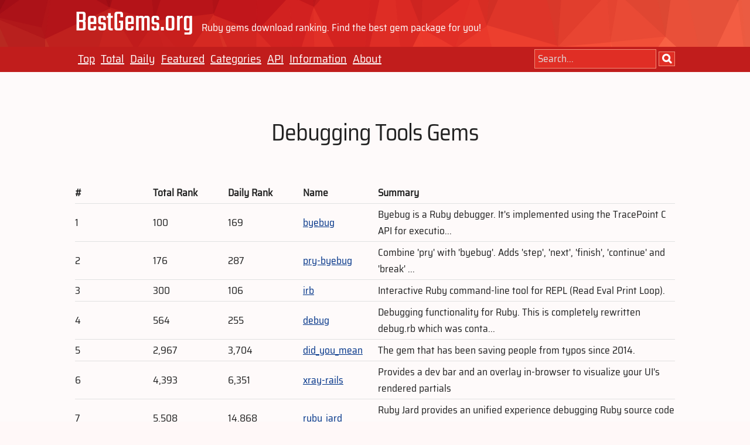

--- FILE ---
content_type: text/html;charset=utf-8
request_url: https://bestgems.org/categories/Debugging+Tools
body_size: 2183
content:
<!DOCTYPE html>
<html>
  <head>
    <!-- Global site tag (gtag.js) - Google Analytics -->
    <script async src="https://www.googletagmanager.com/gtag/js?id=UA-42168722-1"></script>
    <meta charset="utf-8">
    <title>Debugging Tools Gems -- BestGems.org</title>
    <meta name="viewport" content="width=device-width, initial-scale=1">
    <link rel="icon" href="/assets/images/favicon.ico" type="image/vnd.microsoft.icon">
    <link rel="stylesheet" href="/assets/css/bestgems.css">

    <script>
      window.dataLayer = window.dataLayer || [];
      function gtag(){dataLayer.push(arguments);}
      gtag('js', new Date());

      gtag('config', 'UA-42168722-1');
    </script>

  </head>

  <body>
    <div id="header">
  <div class="container">
    <div class="row">
      <span class="logo">BestGems.org</span>
      <span class="header-message">Ruby gems download ranking. Find the best gem package for you!</span>
    </div>
  </div>
  <div id="navi">
    <div class="container">
      <div class="row">
        <div id="navi-menu">
          <ul>
            <li><a href="/">Top</a></li>
            <li><a href="/total">Total</a></li>
            <li><a href="/daily">Daily</a></li>
            <li><a href="/featured">Featured</a></li>
            <li><a href="/categories">Categories</a></li>
            <li><a href="https://github.com/xmisao/bestgems.org/wiki/BestGems-API-v1-Specification">API</a></li>
            <li><a href="https://info.bestgems.org/">Information</a></li>
            <li><a href="/about">About</a></li>
          </ul>
        </div>
        <div id="navi-search">
          <form action="/search" method="GET">
            <input name="q" type="text" placeholder="Search..."></input>
            <input type="submit" class="button fontawesome" value="&#xf002;"></input>
          </form>
        </div>
      </div>
    </div>
  </div>
</div>

    <div id="main">
      <div class ="container">
  <div id="title-pane">
    <h1>Debugging Tools Gems</h1>
  </div>
</div>

<div class="container">
  <table class="u-full-width">
    <thead>
      <tr><th>#</th><th>Total Rank</th><th>Daily Rank</th><th>Name</th><th class="wide-column">Summary</th></tr>
    </thead>
    <tbody>
        <tr><td class="right">1</td><td class="right">100</td><td class="right">169</td><td><a href="/gems/byebug">byebug</a></td><td>Byebug is a Ruby debugger. It's implemented using the
    TracePoint C API for executio...</td></tr>
        <tr><td class="right">2</td><td class="right">176</td><td class="right">287</td><td><a href="/gems/pry-byebug">pry-byebug</a></td><td>Combine 'pry' with 'byebug'. Adds 'step', 'next', 'finish',
    'continue' and 'break' ...</td></tr>
        <tr><td class="right">3</td><td class="right">300</td><td class="right">106</td><td><a href="/gems/irb">irb</a></td><td>Interactive Ruby command-line tool for REPL (Read Eval Print Loop).</td></tr>
        <tr><td class="right">4</td><td class="right">564</td><td class="right">255</td><td><a href="/gems/debug">debug</a></td><td>Debugging functionality for Ruby. This is completely rewritten debug.rb which was conta...</td></tr>
        <tr><td class="right">5</td><td class="right">2,967</td><td class="right">3,704</td><td><a href="/gems/did_you_mean">did_you_mean</a></td><td>The gem that has been saving people from typos since 2014.</td></tr>
        <tr><td class="right">6</td><td class="right">4,393</td><td class="right">6,351</td><td><a href="/gems/xray-rails">xray-rails</a></td><td>Provides a dev bar and an overlay in-browser to visualize your UI's rendered partials</td></tr>
        <tr><td class="right">7</td><td class="right">5,508</td><td class="right">14,868</td><td><a href="/gems/ruby_jard">ruby_jard</a></td><td>Ruby Jard provides an unified experience debugging Ruby source code in different platfo...</td></tr>
        <tr><td class="right">8</td><td class="right">5,527</td><td class="right">9,184</td><td><a href="/gems/rails-footnotes">rails-footnotes</a></td><td>Every Rails page has footnotes that gives information about your application and links ...</td></tr>
        <tr><td class="right">9</td><td class="right">5,729</td><td class="right">8,401</td><td><a href="/gems/jazz_fingers">jazz_fingers</a></td><td>Spending hours in the ruby console? Spruce it up and show off those hard-working hands!...</td></tr>
        <tr><td class="right">10</td><td class="right">12,498</td><td class="right">11,849</td><td><a href="/gems/seeing_is_believing">seeing_is_believing</a></td><td>Records the results of every line of code in your file (intended to be like xmpfilter),...</td></tr>
        <tr><td class="right">11</td><td class="right">20,861</td><td class="right">21,013</td><td><a href="/gems/tapping_device">tapping_device</a></td><td>tapping_device lets you understand what your Ruby objects do without digging into the code</td></tr>
        <tr><td class="right">12</td><td class="right">43,885</td><td class="right">81,082</td><td><a href="/gems/forward-proxy">forward-proxy</a></td><td>Forward proxy using just Ruby standard libraries.</td></tr>
        <tr><td class="right">13</td><td class="right">82,036</td><td class="right">63,054</td><td><a href="/gems/loba">loba</a></td><td>Handy methods for adding trace lines to output or Rails logs.</td></tr>
        <tr><td class="right">14</td><td class="right">110,564</td><td class="right">110,852</td><td><a href="/gems/object_info">object_info</a></td><td>This gem gives some informations about an object's context.</td></tr>
    </tbody>
  </table>
</div>

    </div>
    <div id="footer">
  <div>BestGems.org is open source.</div>
  <div>See our <a href="https://github.com/xmisao/bestgems.org"><i class="fa fa-github" aria-hidden="true"></i>GitHub repository</a>.</div>
  <div>2013- <img id="footericon" src="/assets/images/xmisao_icon_16x16.png">xmisao</div>
</div>

  <script defer src="https://static.cloudflareinsights.com/beacon.min.js/vcd15cbe7772f49c399c6a5babf22c1241717689176015" integrity="sha512-ZpsOmlRQV6y907TI0dKBHq9Md29nnaEIPlkf84rnaERnq6zvWvPUqr2ft8M1aS28oN72PdrCzSjY4U6VaAw1EQ==" data-cf-beacon='{"version":"2024.11.0","token":"ee3a8abd5ec8422597af0ae8cfa2dd5b","r":1,"server_timing":{"name":{"cfCacheStatus":true,"cfEdge":true,"cfExtPri":true,"cfL4":true,"cfOrigin":true,"cfSpeedBrain":true},"location_startswith":null}}' crossorigin="anonymous"></script>
</body>
</html>


--- FILE ---
content_type: text/css
request_url: https://bestgems.org/assets/css/bestgems.css
body_size: 4609
content:
/* normalize */
html {
  font-family: sans-serif;
  -ms-text-size-adjust: 100%;
  -webkit-text-size-adjust: 100%;
}

body {
  margin: 0;
}

article,
aside,
details,
figcaption,
figure,
footer,
header,
hgroup,
main,
menu,
nav,
section,
summary {
  display: block;
}

audio,
canvas,
progress,
video {
  display: inline-block;
  vertical-align: baseline;
}

audio:not([controls]) {
  display: none;
  height: 0;
}

[hidden],
template {
  display: none;
}

a {
  background-color: transparent;
}

a:active,
a:hover {
  outline: 0;
}

abbr[title] {
  border-bottom: 1px dotted;
}

b,
strong {
  font-weight: bold;
}

dfn {
  font-style: italic;
}

h1 {
  font-size: 2em;
  margin: 0.67em 0;
}

mark {
  background: #ff0;
  color: #000;
}

small {
  font-size: 80%;
}

sub,
sup {
  font-size: 75%;
  line-height: 0;
  position: relative;
  vertical-align: baseline;
}

sup {
  top: -0.5em;
}

sub {
  bottom: -0.25em;
}

img {
  border: 0;
}

svg:not(:root) {
  overflow: hidden;
}

figure {
  margin: 1em 40px;
}

hr {
  -moz-box-sizing: content-box;
  box-sizing: content-box;
  height: 0;
}

pre {
  overflow: auto;
}

code,
kbd,
pre,
samp {
  font-family: monospace, monospace;
  font-size: 1em;
}

button,
input,
optgroup,
select,
textarea {
  color: inherit;
  font: inherit;
  margin: 0;
}

button {
  overflow: visible;
}

button,
select {
  text-transform: none;
}

button,
html input[type="button"],
input[type="reset"],
input[type="submit"] {
  -webkit-appearance: button;
  cursor: pointer;
}

button[disabled],
html input[disabled] {
  cursor: default;
}

button::-moz-focus-inner,
input::-moz-focus-inner {
  border: 0;
  padding: 0;
}

input {
  line-height: normal;
}

input[type="checkbox"],
input[type="radio"] {
  box-sizing: border-box;
  padding: 0;
}

input[type="number"]::-webkit-inner-spin-button,
input[type="number"]::-webkit-outer-spin-button {
  height: auto;
}

input[type="search"] {
  -webkit-appearance: textfield;
  -moz-box-sizing: content-box;
  -webkit-box-sizing: content-box;
  box-sizing: content-box;
}

input[type="search"]::-webkit-search-cancel-button,
input[type="search"]::-webkit-search-decoration {
  -webkit-appearance: none;
}

fieldset {
  border: 1px solid #c0c0c0;
  margin: 0 2px;
  padding: 0.35em 0.625em 0.75em;
}

legend {
  border: 0;
  padding: 0;
}

textarea {
  overflow: auto;
}

optgroup {
  font-weight: bold;
}

table {
  border-collapse: collapse;
  border-spacing: 0;
}

td,
th {
  padding: 0;
}

/* skeleton */

.container {
  position: relative;
  width: 100%;
  max-width: 1200px;
  margin: 0 auto;
  padding: 0 20px;
  box-sizing: border-box; }
.column,
.columns {
  width: 100%;
  float: left;
  box-sizing: border-box; }

@media (min-width: 500px) {
  .container {
    width: 85%;
    padding: 0; }
}

@media (min-width: 900px) {
  .container {
    width: 80%; }
  .column,
  .columns {
    margin-left: 4%; }
  .column:first-child,
  .columns:first-child {
    margin-left: 0; }

  .one.column,
  .one.columns                    { width: 4.66666666667%; }
  .two.columns                    { width: 13.3333333333%; }
  .three.columns                  { width: 22%;            }
  .four.columns                   { width: 30.6666666667%; }
  .five.columns                   { width: 39.3333333333%; }
  .six.columns                    { width: 48%;            }
  .seven.columns                  { width: 56.6666666667%; }
  .eight.columns                  { width: 65.3333333333%; }
  .nine.columns                   { width: 74.0%;          }
  .ten.columns                    { width: 82.6666666667%; }
  .eleven.columns                 { width: 91.3333333333%; }
  .twelve.columns                 { width: 100%; margin-left: 0; }

  .one-third.column               { width: 30.6666666667%; }
  .two-thirds.column              { width: 65.3333333333%; }

  .one-half.column                { width: 48%; }

  .offset-by-one.column,
  .offset-by-one.columns          { margin-left: 8.66666666667%; }
  .offset-by-two.column,
  .offset-by-two.columns          { margin-left: 17.3333333333%; }
  .offset-by-three.column,
  .offset-by-three.columns        { margin-left: 26%;            }
  .offset-by-four.column,
  .offset-by-four.columns         { margin-left: 34.6666666667%; }
  .offset-by-five.column,
  .offset-by-five.columns         { margin-left: 43.3333333333%; }
  .offset-by-six.column,
  .offset-by-six.columns          { margin-left: 52%;            }
  .offset-by-seven.column,
  .offset-by-seven.columns        { margin-left: 60.6666666667%; }
  .offset-by-eight.column,
  .offset-by-eight.columns        { margin-left: 69.3333333333%; }
  .offset-by-nine.column,
  .offset-by-nine.columns         { margin-left: 78.0%;          }
  .offset-by-ten.column,
  .offset-by-ten.columns          { margin-left: 86.6666666667%; }
  .offset-by-eleven.column,
  .offset-by-eleven.columns       { margin-left: 95.3333333333%; }

  .offset-by-one-third.column,
  .offset-by-one-third.columns    { margin-left: 34.6666666667%; }
  .offset-by-two-thirds.column,
  .offset-by-two-thirds.columns   { margin-left: 69.3333333333%; }

  .offset-by-one-half.column,
  .offset-by-one-half.columns     { margin-left: 52%; }
}

html {
  font-size: 53.125%;
}
@media (min-width: 900px) {
  html {
    font-size: 56.25%;
  }
}
@media (min-width: 1200px) {
  html {
    font-size: 62.5%;
  }
}

body {
  font-size: 1.5em;
  line-height: 1.6;
  font-weight: 400;
  font-family: "Raleway", "HelveticaNeue", "Helvetica Neue", Helvetica, Arial, sans-serif;
  color: #222; }

h1, h2, h3, h4, h5, h6 {
  margin-top: 0;
  margin-bottom: 2rem;
  font-weight: 300; }
h1 { font-size: 4.0rem; line-height: 1.2;  letter-spacing: -.1rem;}
h2 { font-size: 3.6rem; line-height: 1.25; letter-spacing: -.1rem; }
h3 { font-size: 3.0rem; line-height: 1.3;  letter-spacing: -.1rem; }
h4 { font-size: 2.4rem; line-height: 1.35; letter-spacing: -.08rem; }
h5 { font-size: 1.8rem; line-height: 1.5;  letter-spacing: -.05rem; }
h6 { font-size: 1.5rem; line-height: 1.6;  letter-spacing: 0; }

p {
  margin-top: 0;
}

a {
  color: #1EAEDB; }
a:hover {
  color: #0FA0CE; }

.button,
button,
input[type="submit"],
input[type="reset"],
input[type="button"] {
  display: inline-block;
  color: #555;
  text-align: center;
  font-weight: 600;
  text-transform: uppercase;
  text-decoration: none;
  white-space: nowrap;
  background-color: transparent;
  border: 1px solid #bbb;
  cursor: pointer;
  box-sizing: border-box; }
.button:hover,
button:hover,
input[type="submit"]:hover,
input[type="reset"]:hover,
input[type="button"]:hover,
.button:focus,
button:focus,
input[type="submit"]:focus,
input[type="reset"]:focus,
input[type="button"]:focus {
  color: #333;
  border-color: #888;
  outline: 0; }
.button.button-primary,
button.button-primary,
input[type="submit"].button-primary,
input[type="reset"].button-primary,
input[type="button"].button-primary {
  color: #FFF;
  background-color: #33C3F0;
  border-color: #33C3F0; }
.button.button-primary:hover,
button.button-primary:hover,
input[type="submit"].button-primary:hover,
input[type="reset"].button-primary:hover,
input[type="button"].button-primary:hover,
.button.button-primary:focus,
button.button-primary:focus,
input[type="submit"].button-primary:focus,
input[type="reset"].button-primary:focus,
input[type="button"].button-primary:focus {
  color: #FFF;
  background-color: #1EAEDB;
  border-color: #1EAEDB; }

input[type="email"],
input[type="number"],
input[type="search"],
input[type="text"],
input[type="tel"],
input[type="url"],
input[type="password"],
textarea,
select {
  background-color: #fff;
  border: 1px solid #D1D1D1;
  box-shadow: none;
  box-sizing: border-box; }
input[type="email"],
input[type="number"],
input[type="search"],
input[type="text"],
input[type="tel"],
input[type="url"],
input[type="password"],
textarea {
  -webkit-appearance: none;
     -moz-appearance: none;
          appearance: none; }
textarea {
  min-height: 65px;
  padding-top: 6px;
  padding-bottom: 6px; }
input[type="email"]:focus,
input[type="number"]:focus,
input[type="search"]:focus,
input[type="text"]:focus,
input[type="tel"]:focus,
input[type="url"]:focus,
input[type="password"]:focus,
textarea:focus,
select:focus {
  border: 1px solid #33C3F0;
  outline: 0; }
label,
legend {
  display: block;
  margin-bottom: .5rem;
  font-weight: 600; }
fieldset {
  padding: 0;
  border-width: 0; }
input[type="checkbox"],
input[type="radio"] {
  display: inline; }
label > .label-body {
  display: inline-block;
  margin-left: .5rem;
  font-weight: normal; }

ul {
  list-style: circle inside; }
ol {
  list-style: decimal inside; }
ol, ul {
  padding-left: 0;
  margin-top: 0; }
ul ul,
ul ol,
ol ol,
ol ul {
  margin: 1.5rem 0 1.5rem 3rem;
  font-size: 90%;
}
li {
  margin-bottom: 1rem;
}

code {
  padding: .2rem .5rem;
  margin: 0 .2rem;
  font-size: 90%;
  white-space: nowrap;
  background: #F1F1F1;
  border: 1px solid #E1E1E1;
  border-radius: 4px; }
pre > code {
  display: block;
  padding: 1rem 1.5rem;
  white-space: pre; }

th,
td {
  padding: 4px 5px;
  text-align: left;
  border-bottom: 1px solid #E1E1E1; }
th:first-child,
td:first-child {
  padding-left: 0; }
th:last-child,
td:last-child {
  padding-right: 0; }

button,
.button {
  margin-bottom: 1rem; }
textarea,
select,
fieldset {
  margin-bottom: 1.5rem; }
pre,
blockquote,
dl,
figure,
table,
p,
ul,
ol,
form {
  margin-bottom: 2.5rem; }

.u-full-width {
  width: 100%;
  box-sizing: border-box; }
.u-max-full-width {
  max-width: 100%;
  box-sizing: border-box; }
.u-pull-right {
  float: right; }
.u-pull-left {
  float: left; }

hr {
  margin-top: 3rem;
  margin-bottom: 3.5rem;
  border-width: 0;
  border-top: 1px solid #E1E1E1; }

.container:after,
.row:after,
.u-cf {
  content: "";
  display: table;
  clear: both;
}

/* bestgems */

table {
  table-layout: fixed;
  width: 100%;
  box-sizing: border-box;
  font-size: 1.75rem;
}

a {
  color: #038;
}

.more {
  text-align: right;
  margin-bottom: 1em;
}

#footer {
  font-size: 2rem;
  padding-top: 1rem;
  padding-bottom: 0.5rem;
  color: #fff;
  background-color: #433;
  text-align: center;
  width: 100%;
}

#footer a{
  color: #fff;
}

div.description {
  font-size: 2rem;
}

div.numeric {
  text-align: right;
}

div.ranking-header {
  font-size: 2rem;
  margin-bottom: 2rem;
}

div.ranking-header em.numeric {
  font-style: italic;
  font-size: 3rem;
}

.logo {
  font-size: 5rem;
  color: #fff;
  font-family: 'Teko', sans-serif;
  margin-right: 1rem;
}

.header-message {
  color: #fff;
  padding-top: 0.25rem;
  font-size: 1.75rem;
}

@media(max-width: 800px){
  .header-message {
    display: none;
  }
}

#logo-area {
  text-align: center;
  margin-bottom: 3em;
}

#logo-area h1 {
  font-size: 8rem;
  color: #ed402e;
  font-family: 'Teko', sans-serif;
}

body {
  font-family: 'Saira Semi Condensed', sans-serif;
  font-size: 2rem;
}

h5 {
  font-size: 2.5rem;
}

#main {
  padding-top: 4rem;
  background-color: #fefafa;
  margin-bottom: 6rem;
}

.menu-button {
  font-size: 2rem;
  color: #fff;
}

.menu-button a{
  color: inherit;
}

.teko {
  font-family: 'Teko', sans-serif;
}

.info {
  font-size: 2.75rem;
  font-width: bold;
}

.info-trend {
  margin-top: 4rem;
}

.this-gem {
  font-size: 4rem;
}

h2 {
  font-size: 5rem;
  line-height: 1.25;
  letter-spacing: -.1rem;
}

h3 {
  font-size: 4rem;
  margin-bottom: 0px;
}

h4 {
  font-size: 3rem;
}

#header {
  /* NOTE
   Generated by trianglify-generator
   Width: 1920
   Height: 90
   Variance: 1
   Cell Size: 110
   Color: #67000d; #a50f15; #cb181d; #ef3b2c; #fb6a4a; #fc9272;
  */
  background-image: url(../images/header_background.svg);
  background-size:100% 100%;
}

.line {
  style: table-cell;
}

.with-margin {
  padding-top: 2em;
}

.pager {
  text-align: center;
  padding-bottom: 2em;
}

.pager a{
  margin-left: 0.5em;
  margin-right: 0.5em;
}

.pager span{
  margin-left: 0.5em;
  margin-right: 0.5em;
}

#navi {
  padding-top: 0.2em;
  background-color: #C11D1C;
  color: #fff;
}

#navi-menu {
  text-align: left;
  font-size: 2rem;
}
@media(min-width: 800px){
  #navi-menu {
    float: left;
  }
}

@media(min-width: 550px){
  #navi-menu ul {
    display: table;
    margin: 0px;
  }

  #navi-menu ul li{
    display: table-cell;
    padding-left: 0.5rem;
    padding-right: 0.5rem;
  }
}

#navi-menu ul li a{
  color: #fff;
}

#navi-menu ul li a:hover{
  background-color: #E02E25;
}

#navi-search {
  font-size: 1.75rem;
}
@media(min-width: 800px){
  #navi-search {
    text-align: right;
  }
}
@media(max-width: 800px){
  #navi-search {
    margin-top: 1rem;
  }
}

#navi-search form {
  display: inline;
}

#navi-search form input[type="text"]{
  color: #fff;
  background-color: #E02E25;
  border-color: #F58E77;
  padding-left: 0.5rem;
  padding-top: 0.125rem;
  padding-bottom: 0.125rem;
}

:placeholder-shown {
  color: #ddd;
}

::-webkit-input-placeholder {
  color: #ddd;
}

:-moz-placeholder {
  color: #ddd; opacity: 1;
}

::-moz-placeholder {
  color: #ddd; opacity: 1;
}

:-ms-input-placeholder {
  color: #ddd;
}

#navi-search form input[type="submit"]{
  color: #fff;
  background-color: #E02E25;
  border-color: #F58E77;
  padding-left: 0.5rem;
  padding-right: 0.5rem;
  padding-top: 0.25rem;
  padding-bottom: 0.25rem;
}

.fontawesome{
  font-family: icomoon;
}

#title-pane {
  padding-top: 4rem;
  padding-bottom: 4rem;
  text-align: center;
}

th.wide-column {
  width: 50%;
}

th.wide-column20 {
  width: 20%;
}

th.wide-column40 {
  width: 40%;
}

.pager {
  text-align: center;
}

.pager ul{
  display: table; 
  margin-left: auto;
  margin-right: auto;
}

.pager ul li{
  display: table-cell; 
}

#ads {
  margin-top: 4rem;
  margin-bottom: 4rem;
}

html {
  min-height: 100%;
  position: relative;
  background-color: #fff8f8;
}

body {
  padding-bottom: 10rem;
}

#footer {
  bottom: 0;
  height: 10rem;
  position: absolute;
}

#gem-summary {
  text-align: center;
}

.trends {
  margin-top: 4rem;
  margin-bottom: 4rem;
}

.align-right {
  text-align: right;
}

/* icomoon fonts */

@font-face {
  font-family: 'icomoon';
  src:  url('../fonts/icomoon.eot?x85003');
  src:  url('../fonts/icomoon.eot?x85003#iefix') format('embedded-opentype'),
    url('../fonts/icomoon.ttf?x85003') format('truetype'),
    url('../fonts/icomoon.woff?x85003') format('woff'),
    url('../fonts/icomoon.svg?x85003#icomoon') format('svg');
  font-weight: normal;
  font-style: normal;
}

[class^="fa-"], [class*=" fa-"] {
  /* use !important to prevent issues with browser extensions that change fonts */
  font-family: 'icomoon' !important;
  speak: none;
  font-style: normal;
  font-weight: normal;
  font-variant: normal;
  text-transform: none;
  line-height: 1;

  /* Better Font Rendering =========== */
  -webkit-font-smoothing: antialiased;
  -moz-osx-font-smoothing: grayscale;
}

.fa-search:before {
  content: "\f002";
}
.fa-github:before {
  content: "\f09b";
}

/* Google fonts */

/* teko-regular - latin */
@font-face {
  font-family: 'Teko';
  font-style: normal;
  font-weight: 400;
  src: url('../fonts/teko-v7-latin-regular.eot'); /* IE9 Compat Modes */
  src: local('Teko Regular'), local('Teko-Regular'),
  url('../fonts/teko-v7-latin-regular.eot?#iefix') format('embedded-opentype'), /* IE6-IE8 */
  url('../fonts/teko-v7-latin-regular.woff2') format('woff2'), /* Super Modern Browsers */
  url('../fonts/teko-v7-latin-regular.woff') format('woff'), /* Modern Browsers */
  url('../fonts/teko-v7-latin-regular.ttf') format('truetype'), /* Safari, Android, iOS */
  url('../fonts/teko-v7-latin-regular.svg#Teko') format('svg'); /* Legacy iOS */
}

/* saira-semi-condensed-regular - latin */
@font-face {
  font-family: 'Saira Semi Condensed';
  font-style: normal;
  font-weight: 400;
  src: url('../fonts/saira-semi-condensed-v3-latin-regular.eot'); /* IE9 Compat Modes */
  src: local('Saira SemiCondensed Regular'), local('SairaSemiCondensed-Regular'),
  url('../fonts/saira-semi-condensed-v3-latin-regular.eot?#iefix') format('embedded-opentype'), /* IE6-IE8 */
  url('../fonts/saira-semi-condensed-v3-latin-regular.woff2') format('woff2'), /* Super Modern Browsers */
  url('../fonts/saira-semi-condensed-v3-latin-regular.woff') format('woff'), /* Modern Browsers */
  url('../fonts/saira-semi-condensed-v3-latin-regular.ttf') format('truetype'), /* Safari, Android, iOS */
  url('../fonts/saira-semi-condensed-v3-latin-regular.svg#SairaSemiCondensed') format('svg'); /* Legacy iOS */
}

span.category_no_change{
  color: #111;
  background: #ddd;
  border-radius: 3px;
  padding-left: 0.25em;
  padding-right: 0.25em;
  margin-right: 0.25em;
}

span.category_created{
  color: #181;
  background: #dfd;
  border-radius: 3px;
  padding-left: 0.25em;
  padding-right: 0.25em;
  margin-right: 0.25em;
}

span.category_deleted{
  color: #811;
  background: #fdd;
  border-radius: 3px;
  padding-left: 0.25em;
  padding-right: 0.25em;
  margin-right: 0.25em;
}

#submit-button{
  color: #fff;
  background: #338;
}

#submit-button:disabled{
  color: #888;
  background: #ddd;
}


--- FILE ---
content_type: image/svg+xml
request_url: https://bestgems.org/assets/images/header_background.svg
body_size: 2501
content:
<svg xmlns="http://www.w3.org/2000/svg" width="1920" height="90"><path d="M540,228L173,230L794,251Z" fill="#db553e" stroke="#db553e" stroke-width="1.51"/><path d="M173,230L-68,253L794,251Z" fill="#d3543e" stroke="#d3543e" stroke-width="1.51"/><path d="M975,237L794,251L1325,226Z" fill="#f06046" stroke="#f06046" stroke-width="1.51"/><path d="M516,-158L782,-142L1496,-144Z" fill="#a91619" stroke="#a91619" stroke-width="1.51"/><path d="M1089,-114L1234,-105L1496,-144Z" fill="#bd2921" stroke="#bd2921" stroke-width="1.51"/><path d="M782,-142L1089,-114L1496,-144Z" fill="#b61f1d" stroke="#b61f1d" stroke-width="1.51"/><path d="M1325,226L794,251L1781,233Z" fill="#f8694c" stroke="#f8694c" stroke-width="1.51"/><path d="M1548,219L1325,226L1781,233Z" fill="#fb7251" stroke="#fb7251" stroke-width="1.51"/><path d="M516,-158L1496,-144L1923,-157Z" fill="#b22821" stroke="#b22821" stroke-width="1.51"/><path d="M306,-166L516,-158L1923,-157Z" fill="#a31519" stroke="#a31519" stroke-width="1.51"/><path d="M1496,-144L1739,-146L1923,-157Z" fill="#b83e2e" stroke="#b83e2e" stroke-width="1.51"/><path d="M1882,207L1781,233L2009,186Z" fill="#fc7c5b" stroke="#fc7c5b" stroke-width="1.51"/><path d="M2032,-21L1984,159L2095,144Z" fill="#f7694c" stroke="#f7694c" stroke-width="1.51"/><path d="M1984,159L2009,186L2095,144Z" fill="#fb7857" stroke="#fb7857" stroke-width="1.51"/><path d="M2074,-147L2032,-21L2095,144Z" fill="#e35c44" stroke="#e35c44" stroke-width="1.51"/><path d="M1919,121L1984,159L2032,-21Z" fill="#f66549" stroke="#f66549" stroke-width="1.51"/><path d="M1923,-157L2032,-21L2074,-147Z" fill="#c9503c" stroke="#c9503c" stroke-width="1.51"/><path d="M1923,-157L1897,-4L2032,-21Z" fill="#d7523c" stroke="#d7523c" stroke-width="1.51"/><path d="M1897,-4L1919,121L2032,-21Z" fill="#eb5b42" stroke="#eb5b42" stroke-width="1.51"/><path d="M1862,-110L1897,-4L1923,-157Z" fill="#d04e38" stroke="#d04e38" stroke-width="1.51"/><path d="M1984,159L1882,207L2009,186Z" fill="#fc7958" stroke="#fc7958" stroke-width="1.51"/><path d="M1897,-4L1888,2L1919,121Z" fill="#ec5a40" stroke="#ec5a40" stroke-width="1.51"/><path d="M1919,121L1882,207L1984,159Z" fill="#fb7353" stroke="#fb7353" stroke-width="1.51"/><path d="M1888,2L1804,90L1919,121Z" fill="#f35d43" stroke="#f35d43" stroke-width="1.51"/><path d="M1739,-146L1862,-110L1923,-157Z" fill="#bd4533" stroke="#bd4533" stroke-width="1.51"/><path d="M1862,-110L1888,2L1897,-4Z" fill="#dc513a" stroke="#dc513a" stroke-width="1.51"/><path d="M1804,90L1882,207L1919,121Z" fill="#f96b4d" stroke="#f96b4d" stroke-width="1.51"/><path d="M1862,-110L1732,-57L1888,2Z" fill="#d84d37" stroke="#d84d37" stroke-width="1.51"/><path d="M1804,90L1781,233L1882,207Z" fill="#fc7251" stroke="#fc7251" stroke-width="1.51"/><path d="M1732,-57L1804,90L1888,2Z" fill="#e6513a" stroke="#e6513a" stroke-width="1.51"/><path d="M1739,-146L1732,-57L1862,-110Z" fill="#ca4633" stroke="#ca4633" stroke-width="1.51"/><path d="M1703,45L1604,116L1781,233Z" fill="#f86144" stroke="#f86144" stroke-width="1.51"/><path d="M1703,45L1781,233L1804,90Z" fill="#f86245" stroke="#f86245" stroke-width="1.51"/><path d="M1732,-57L1703,45L1804,90Z" fill="#e95039" stroke="#e95039" stroke-width="1.51"/><path d="M1589,161L1548,219L1781,233Z" fill="#fc704f" stroke="#fc704f" stroke-width="1.51"/><path d="M1604,116L1589,161L1781,233Z" fill="#fb6949" stroke="#fb6949" stroke-width="1.51"/><path d="M1649,-73L1703,45L1732,-57Z" fill="#dd4833" stroke="#dd4833" stroke-width="1.51"/><path d="M1649,-73L1732,-57L1739,-146Z" fill="#ce4431" stroke="#ce4431" stroke-width="1.51"/><path d="M1496,-144L1649,-73L1739,-146Z" fill="#c23d2c" stroke="#c23d2c" stroke-width="1.51"/><path d="M1234,-105L1267,-100L1496,-144Z" fill="#c02d23" stroke="#c02d23" stroke-width="1.51"/><path d="M1562,52L1604,116L1703,45Z" fill="#f15038" stroke="#f15038" stroke-width="1.51"/><path d="M1583,-9L1562,52L1703,45Z" fill="#e94a35" stroke="#e94a35" stroke-width="1.51"/><path d="M1649,-73L1583,-9L1703,45Z" fill="#e04632" stroke="#e04632" stroke-width="1.51"/><path d="M1354,211L1325,226L1548,219Z" fill="#f96a4b" stroke="#f96a4b" stroke-width="1.51"/><path d="M1496,-144L1553,-8L1583,-9Z" fill="#d53e2d" stroke="#d53e2d" stroke-width="1.51"/><path d="M1496,-144L1583,-9L1649,-73Z" fill="#d13e2d" stroke="#d13e2d" stroke-width="1.51"/><path d="M1267,-100L1356,-92L1496,-144Z" fill="#c33025" stroke="#c33025" stroke-width="1.51"/><path d="M1562,52L1589,161L1604,116Z" fill="#f6573c" stroke="#f6573c" stroke-width="1.51"/><path d="M1496,-144L1444,-54L1553,-8Z" fill="#d23b2b" stroke="#d23b2b" stroke-width="1.51"/><path d="M1553,-8L1562,52L1583,-9Z" fill="#e44431" stroke="#e44431" stroke-width="1.51"/><path d="M1562,52L1427,58L1589,161Z" fill="#f44e37" stroke="#f44e37" stroke-width="1.51"/><path d="M1427,58L1548,219L1589,161Z" fill="#f85d40" stroke="#f85d40" stroke-width="1.51"/><path d="M1427,58L1354,211L1548,219Z" fill="#f85d40" stroke="#f85d40" stroke-width="1.51"/><path d="M1553,-8L1427,58L1562,52Z" fill="#e84532" stroke="#e84532" stroke-width="1.51"/><path d="M1444,-54L1427,58L1553,-8Z" fill="#e13e2d" stroke="#e13e2d" stroke-width="1.51"/><path d="M1356,-92L1444,-54L1496,-144Z" fill="#c93527" stroke="#c93527" stroke-width="1.51"/><path d="M1278,101L1354,211L1427,58Z" fill="#f44e37" stroke="#f44e37" stroke-width="1.51"/><path d="M1356,-92L1427,58L1444,-54Z" fill="#d9382a" stroke="#d9382a" stroke-width="1.51"/><path d="M1356,-92L1245,32L1427,58Z" fill="#de3529" stroke="#de3529" stroke-width="1.51"/><path d="M1245,32L1278,101L1427,58Z" fill="#ec3f2e" stroke="#ec3f2e" stroke-width="1.51"/><path d="M1111,164L975,237L1129,162Z" fill="#f1543b" stroke="#f1543b" stroke-width="1.51"/><path d="M1129,162L975,237L1325,226Z" fill="#f45c41" stroke="#f45c41" stroke-width="1.51"/><path d="M1278,101L1325,226L1354,211Z" fill="#f75b3f" stroke="#f75b3f" stroke-width="1.51"/><path d="M1267,-100L1245,32L1356,-92Z" fill="#d22f25" stroke="#d22f25" stroke-width="1.51"/><path d="M1212,-14L1245,32L1267,-100Z" fill="#d72d24" stroke="#d72d24" stroke-width="1.51"/><path d="M824,243L794,251L975,237Z" fill="#ea5d44" stroke="#ea5d44" stroke-width="1.51"/><path d="M1278,101L1129,162L1325,226Z" fill="#f5533a" stroke="#f5533a" stroke-width="1.51"/><path d="M1234,-105L1212,-14L1267,-100Z" fill="#cd2b22" stroke="#cd2b22" stroke-width="1.51"/><path d="M1245,32L1164,60L1278,101Z" fill="#ea392b" stroke="#ea392b" stroke-width="1.51"/><path d="M1164,60L1129,162L1278,101Z" fill="#f1412f" stroke="#f1412f" stroke-width="1.51"/><path d="M782,-142L871,-99L1089,-114Z" fill="#b3191b" stroke="#b3191b" stroke-width="1.51"/><path d="M871,-99L966,-85L1089,-114Z" fill="#bc1d1c" stroke="#bc1d1c" stroke-width="1.51"/><path d="M1212,-14L1164,60L1245,32Z" fill="#e23127" stroke="#e23127" stroke-width="1.51"/><path d="M1089,-114L1212,-14L1234,-105Z" fill="#cb2621" stroke="#cb2621" stroke-width="1.51"/><path d="M1078,36L1164,60L1212,-14Z" fill="#e12e26" stroke="#e12e26" stroke-width="1.51"/><path d="M1089,-114L1078,36L1212,-14Z" fill="#d32722" stroke="#d32722" stroke-width="1.51"/><path d="M1111,164L1129,162L1164,60Z" fill="#f04531" stroke="#f04531" stroke-width="1.51"/><path d="M1078,36L1111,164L1164,60Z" fill="#eb382b" stroke="#eb382b" stroke-width="1.51"/><path d="M999,-63L1078,36L1089,-114Z" fill="#cd2420" stroke="#cd2420" stroke-width="1.51"/><path d="M1078,36L1029,85L1111,164Z" fill="#eb392b" stroke="#eb392b" stroke-width="1.51"/><path d="M1029,85L975,237L1111,164Z" fill="#ee4c36" stroke="#ee4c36" stroke-width="1.51"/><path d="M966,-85L999,-63L1089,-114Z" fill="#c3201d" stroke="#c3201d" stroke-width="1.51"/><path d="M516,-158L661,-127L782,-142Z" fill="#a00d16" stroke="#a00d16" stroke-width="1.51"/><path d="M999,-63L1029,85L1078,36Z" fill="#da2923" stroke="#da2923" stroke-width="1.51"/><path d="M966,-85L920,121L999,-63Z" fill="#d22220" stroke="#d22220" stroke-width="1.51"/><path d="M999,-63L920,121L1029,85Z" fill="#de2d25" stroke="#de2d25" stroke-width="1.51"/><path d="M920,121L975,237L1029,85Z" fill="#eb4632" stroke="#eb4632" stroke-width="1.51"/><path d="M802,9L920,121L966,-85Z" fill="#d42320" stroke="#d42320" stroke-width="1.51"/><path d="M871,-99L802,9L966,-85Z" fill="#c41c1d" stroke="#c41c1d" stroke-width="1.51"/><path d="M920,121L824,243L975,237Z" fill="#eb533c" stroke="#eb533c" stroke-width="1.51"/><path d="M806,144L824,243L920,121Z" fill="#e74834" stroke="#e74834" stroke-width="1.51"/><path d="M802,9L806,144L920,121Z" fill="#e13027" stroke="#e13027" stroke-width="1.51"/><path d="M802,9L752,90L806,144Z" fill="#dd2b25" stroke="#dd2b25" stroke-width="1.51"/><path d="M782,-142L802,9L871,-99Z" fill="#bd181b" stroke="#bd181b" stroke-width="1.51"/><path d="M782,-142L740,-5L802,9Z" fill="#c3181b" stroke="#c3181b" stroke-width="1.51"/><path d="M806,144L794,251L824,243Z" fill="#e7533c" stroke="#e7533c" stroke-width="1.51"/><path d="M661,-127L740,-5L782,-142Z" fill="#b61319" stroke="#b61319" stroke-width="1.51"/><path d="M634,167L540,228L794,251Z" fill="#e1513b" stroke="#e1513b" stroke-width="1.51"/><path d="M654,139L634,167L794,251Z" fill="#e24934" stroke="#e24934" stroke-width="1.51"/><path d="M740,-5L752,90L802,9Z" fill="#d22120" stroke="#d22120" stroke-width="1.51"/><path d="M654,139L794,251L806,144Z" fill="#e44833" stroke="#e44833" stroke-width="1.51"/><path d="M752,90L654,139L806,144Z" fill="#e0382a" stroke="#e0382a" stroke-width="1.51"/><path d="M740,-5L656,39L752,90Z" fill="#d22220" stroke="#d22220" stroke-width="1.51"/><path d="M656,39L654,139L752,90Z" fill="#db2b24" stroke="#db2b24" stroke-width="1.51"/><path d="M661,-127L656,39L740,-5Z" fill="#c2161b" stroke="#c2161b" stroke-width="1.51"/><path d="M292,175L173,230L540,228Z" fill="#d44c36" stroke="#d44c36" stroke-width="1.51"/><path d="M546,18L634,167L654,139Z" fill="#d93126" stroke="#d93126" stroke-width="1.51"/><path d="M546,18L654,139L656,39Z" fill="#d32621" stroke="#d32621" stroke-width="1.51"/><path d="M546,18L656,39L661,-127Z" fill="#c1161b" stroke="#c1161b" stroke-width="1.51"/><path d="M516,-158L546,18L661,-127Z" fill="#b11217" stroke="#b11217" stroke-width="1.51"/><path d="M363,165L292,175L540,228Z" fill="#d64733" stroke="#d64733" stroke-width="1.51"/><path d="M546,18L472,73L634,167Z" fill="#d52922" stroke="#d52922" stroke-width="1.51"/><path d="M472,73L540,228L634,167Z" fill="#da3f2e" stroke="#da3f2e" stroke-width="1.51"/><path d="M362,-120L394,27L516,-158Z" fill="#ac1016" stroke="#ac1016" stroke-width="1.51"/><path d="M472,73L363,165L540,228Z" fill="#d63e2d" stroke="#d63e2d" stroke-width="1.51"/><path d="M516,-158L394,27L546,18Z" fill="#b81419" stroke="#b81419" stroke-width="1.51"/><path d="M394,27L472,73L546,18Z" fill="#c81f1d" stroke="#c81f1d" stroke-width="1.51"/><path d="M306,-166L362,-120L516,-158Z" fill="#940914" stroke="#940914" stroke-width="1.51"/><path d="M394,27L422,64L472,73Z" fill="#c9211f" stroke="#c9211f" stroke-width="1.51"/><path d="M422,64L363,165L472,73Z" fill="#d12c24" stroke="#d12c24" stroke-width="1.51"/><path d="M362,-120L280,10L394,27Z" fill="#b41318" stroke="#b41318" stroke-width="1.51"/><path d="M394,27L346,63L422,64Z" fill="#c7201e" stroke="#c7201e" stroke-width="1.51"/><path d="M346,63L363,165L422,64Z" fill="#cf2a23" stroke="#cf2a23" stroke-width="1.51"/><path d="M280,10L346,63L394,27Z" fill="#c11c1c" stroke="#c11c1c" stroke-width="1.51"/><path d="M306,-166L280,10L362,-120Z" fill="#a50f16" stroke="#a50f16" stroke-width="1.51"/><path d="M346,63L292,175L363,165Z" fill="#cf3628" stroke="#cf3628" stroke-width="1.51"/><path d="M205,144L292,175L346,63Z" fill="#cd3326" stroke="#cd3326" stroke-width="1.51"/><path d="M280,10L205,144L346,63Z" fill="#c7231f" stroke="#c7231f" stroke-width="1.51"/><path d="M159,-157L137,-30L280,10Z" fill="#a60f16" stroke="#a60f16" stroke-width="1.51"/><path d="M159,-157L280,10L306,-166Z" fill="#9d0d15" stroke="#9d0d15" stroke-width="1.51"/><path d="M115,48L205,144L280,10Z" fill="#c0211e" stroke="#c0211e" stroke-width="1.51"/><path d="M205,144L173,230L292,175Z" fill="#cd422f" stroke="#cd422f" stroke-width="1.51"/><path d="M117,-96L137,-30L159,-157Z" fill="#990c14" stroke="#990c14" stroke-width="1.51"/><path d="M137,-30L115,48L280,10Z" fill="#b31419" stroke="#b31419" stroke-width="1.51"/><path d="M111,155L173,230L205,144Z" fill="#c83f2d" stroke="#c83f2d" stroke-width="1.51"/><path d="M115,48L111,155L205,144Z" fill="#c32d23" stroke="#c32d23" stroke-width="1.51"/><path d="M105,35L115,48L137,-30Z" fill="#b11519" stroke="#b11519" stroke-width="1.51"/><path d="M111,155L-68,253L173,230Z" fill="#c24734" stroke="#c24734" stroke-width="1.51"/><path d="M15,-144L117,-96L159,-157Z" fill="#890712" stroke="#890712" stroke-width="1.51"/><path d="M117,-96L-11,22L137,-30Z" fill="#a30d16" stroke="#a30d16" stroke-width="1.51"/><path d="M-11,22L105,35L137,-30Z" fill="#ac1218" stroke="#ac1218" stroke-width="1.51"/><path d="M-87,196L-68,253L111,155Z" fill="#bc4231" stroke="#bc4231" stroke-width="1.51"/><path d="M-79,151L-87,196L111,155Z" fill="#ba392b" stroke="#ba392b" stroke-width="1.51"/><path d="M-11,22L-79,151L111,155Z" fill="#b82921" stroke="#b82921" stroke-width="1.51"/><path d="M-11,22L111,155L115,48Z" fill="#b8201e" stroke="#b8201e" stroke-width="1.51"/><path d="M105,35L-11,22L115,48Z" fill="#b1181a" stroke="#b1181a" stroke-width="1.51"/><path d="M15,-144L-11,22L117,-96Z" fill="#980b14" stroke="#980b14" stroke-width="1.51"/><path d="M-121,-68L-108,-15L-11,22Z" fill="#9b0b16" stroke="#9b0b16" stroke-width="1.51"/><path d="M-121,-68L-11,22L15,-144Z" fill="#950914" stroke="#950914" stroke-width="1.51"/><path d="M-108,-15L-79,151L-11,22Z" fill="#ab191b" stroke="#ab191b" stroke-width="1.51"/><path d="M-108,-15L-195,149L-79,151Z" fill="#ae211e" stroke="#ae211e" stroke-width="1.51"/><path d="M-87,196L-195,149L-68,253Z" fill="#b53f30" stroke="#b53f30" stroke-width="1.51"/><path d="M-195,149L-87,196L-79,151Z" fill="#b33629" stroke="#b33629" stroke-width="1.51"/><path d="M-121,-68L-195,149L-108,-15Z" fill="#9f1118" stroke="#9f1118" stroke-width="1.51"/></svg>